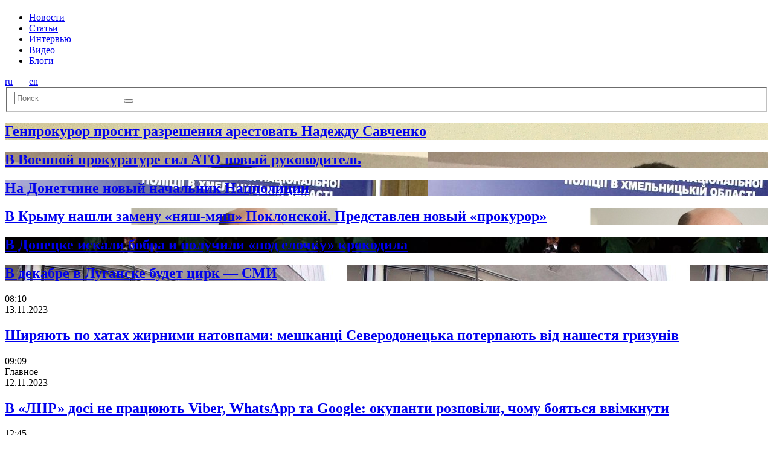

--- FILE ---
content_type: text/html; charset=UTF-8
request_url: https://informator.media/archives/tag/%D0%BF%D1%80%D0%B5%D0%B4%D1%81%D1%82%D0%B0%D0%B2%D0%BB%D0%B5%D0%BD%D0%B8%D0%B5
body_size: 4037
content:
<!DOCTYPE html><html lang="ru-RU"><head> <meta charset="UTF-8"> <meta http-equiv="Content-Type" content="text/html; charset=UTF-8"> <meta http-equiv="X-UA-Compatible" content="IE=edge"> <meta name="viewport" content="width=device-width, initial-scale=1"> <title>informator.media | Новости Луганска и Луганской области</title> <meta name='robots' content='max-image-preview:large'/><link rel='dns-prefetch' href='//s.w.org'/><link rel="alternate" type="application/rss+xml" title="informator.media &raquo; Лента метки представление" href="https://informator.media/archives/tag/%d0%bf%d1%80%d0%b5%d0%b4%d1%81%d1%82%d0%b0%d0%b2%d0%bb%d0%b5%d0%bd%d0%b8%d0%b5/feed"/><link rel='stylesheet' id='wp-block-library-css' href='https://informator.media/wp-includes/css/dist/block-library/style.min.css?ver=5.7.14' type='text/css' media='all'/><link rel='stylesheet' id='adsns_css-css' href='https://informator.media/wp-content/plugins/adsense-plugin/css/adsns.css?ver=1.50' type='text/css' media='all'/><link rel='stylesheet' id='style-css' href='https://informator.media/wp-content/themes/bolid-new/css/style.desktop.min.css?ver=5.7.14' type='text/css' media='all'/><script type='text/javascript' src='https://informator.media/wp-includes/js/jquery/jquery.min.js?ver=3.5.1' id='jquery-core-js'></script><script type='text/javascript' src='https://informator.media/wp-includes/js/jquery/jquery-migrate.min.js?ver=3.3.2' id='jquery-migrate-js'></script></head><body class="archive tag tag-27514"><header class="section b-header"> <section class="section section__container"> <div class="row row_no-gutters"> <div class="col__xs_2"> <a href="/" class="b-header__item b-header__link"> <h1 class="b-header__logo"></h1> </a> </div> <div class="col__xs_8"> <div class="b-header__nav"> <nav id="b-menu" class="b-header__item b-menu__desktop b-nav"><ul id="b-nav-items" class="b-nav__items"><li class="b-nav__item b-nav__item-depth-0"><a href="https://informator.media/archives/category/newsr" class="b-nav__link">Новости</a></li><li class="b-nav__item b-nav__item-depth-0"><a href="https://informator.media/archives/category/articlesr" class="b-nav__link">Статьи</a></li><li class="b-nav__item b-nav__item-depth-0"><a href="https://informator.media/archives/category/interview" class="b-nav__link">Интервью</a></li><li class="b-nav__item b-nav__item-depth-0"><a href="https://informator.media/archives/category/%d0%b2%d0%b8%d0%b4%d0%b5%d0%be-2" class="b-nav__link">Видео</a></li><li class="b-nav__item b-nav__item-depth-0"><a href="https://informator.media/archives/category/blogs" class="b-nav__link">Блоги</a></li></ul></nav> </div> </div> <div class="col__xs_2"> <div class="b-header__search-n-lang"> <div class="b-header__language b-lang"> <a href="https://informator.media" hreflang="ru" class="b-lang__item b-lang__link">ru</a>   |   <a href="https://informator.media/en" hreflang="en" class="b-lang__item b-lang__link">en</a></div> <form role="search" method="get" class="b-header__item b-searchform" action="https://informator.media/"> <fieldset class="b-searchform__fieldset"> <input type="search" class="b-searchform__input" placeholder="Поиск" name="s" /> <input type="hidden" name="lang" value="ru"> <button type="submit" class="b-searchform__submit"><i class="icon-search"></i></button> </fieldset></form> </div> </div> </div> </section></header><div class="section section__container b-container"><div class="row row_no-gutters"> <main class="col__xs_9 b-main"> <div class="row row_no-gutters"> <div class="col__xs_12"> <section class="b-tags"> <article class="b-hentry b-hentry_bg" style="background-image: url('https://informator.media/wp-content/uploads/2017/02/246579.jpg')"> <a class="b-hentry__link" href="https://informator.media/archives/290615"> <header class="b-hentry__header"> <div class="b-hentry__meta"> </div> <h2 class="b-hentry__title b-hentry__title_main">Генпрокурор просит разрешения арестовать Надежду Савченко</h2> </header> </a></article><article class="b-hentry b-hentry_bg" style="background-image: url('https://informator.media/wp-content/uploads/2017/09/2577.png')"> <a class="b-hentry__link" href="https://informator.media/archives/263469"> <header class="b-hentry__header"> <div class="b-hentry__meta"> </div> <h2 class="b-hentry__title b-hentry__title_main">В Военной прокуратуре сил АТО новый руководитель</h2> </header> </a></article><article class="b-hentry b-hentry_bg" style="background-image: url('https://informator.media/wp-content/uploads/2017/09/maxresdefault1.jpg')"> <a class="b-hentry__link" href="https://informator.media/archives/261378"> <header class="b-hentry__header"> <div class="b-hentry__meta"> </div> <h2 class="b-hentry__title b-hentry__title_main">На Донетчине новый начальник Нацполиции</h2> </header> </a></article><article class="b-hentry b-hentry_bg" style="background-image: url('https://informator.media/wp-content/uploads/2016/12/b590a88704ba3285ad151d11e762efa1.760_400.jpg')"> <a class="b-hentry__link" href="https://informator.media/archives/199923"> <header class="b-hentry__header"> <div class="b-hentry__meta"> </div> <h2 class="b-hentry__title b-hentry__title_main">В Крыму нашли замену «няш-мяш» Поклонской. Представлен новый «прокурор»</h2> </header> </a></article><article class="b-hentry b-hentry_bg" style="background-image: url('https://informator.media/wp-content/uploads/2016/12/Цирк_1.jpg')"> <a class="b-hentry__link" href="https://informator.media/archives/199100"> <header class="b-hentry__header"> <div class="b-hentry__meta"> </div> <h2 class="b-hentry__title b-hentry__title_main">В Донецке искали бобра и получили «под елочку» крокодила</h2> </header> </a></article><article class="b-hentry b-hentry_bg" style="background-image: url('https://informator.media/wp-content/uploads/2015/11/10033-e1447772465243.jpg')"> <a class="b-hentry__link" href="https://informator.media/archives/131033"> <header class="b-hentry__header"> <div class="b-hentry__meta"> </div> <h2 class="b-hentry__title b-hentry__title_main">В декабре в Луганске будет цирк &#8212; СМИ</h2> </header> </a></article> </section> <div class="b-pagenavi"> </div> </div> </div> </main> <aside class="col__xs_3 b-aside"> <section class="b-latest-news b-aside__container"> <article class="b-hentry b-hentry_simple"> <header class="b-hentry__header"> <div class="b-hentry__meta"> <div class="b-hentry__meta-item b-hentry__date">08:10</div> <div class="b-hentry__meta-item b-hentry__time">13.11.2023</div> </div> <a class="b-hentry__link" href="https://informator.media/archives/351465"> <h2 class="b-hentry__title "> Ширяють по хатах жирними натовпами: мешканці Северодонецька потерпають від нашестя гризунів</h2> </a> </header></article><article class="b-hentry b-hentry_simple"> <header class="b-hentry__header"> <div class="b-hentry__meta"> <div class="b-hentry__meta-item b-hentry__date">09:09</div> <div class="b-hentry__meta-item b-hentry__main">Главное</div> <div class="b-hentry__meta-item b-hentry__time">12.11.2023</div> </div> <a class="b-hentry__link" href="https://informator.media/archives/351459"> <h2 class="b-hentry__title b-hentry__title_main"> В «ЛНР» досі не працюють Viber, WhatsApp та Google: окупанти розповіли, чому бояться ввімкнути</h2> </a> </header></article><article class="b-hentry b-hentry_simple"> <header class="b-hentry__header"> <div class="b-hentry__meta"> <div class="b-hentry__meta-item b-hentry__date">12:45</div> <div class="b-hentry__meta-item b-hentry__time">11.11.2023</div> </div> <a class="b-hentry__link" href="https://informator.media/archives/351454"> <h2 class="b-hentry__title "> В окупованому Луганську змінили &#171;мера&#187;: хто вмостився на крісло замість Маноліса Пілавова</h2> </a> </header></article><article class="b-hentry b-hentry_simple"> <header class="b-hentry__header"> <div class="b-hentry__meta"> <div class="b-hentry__meta-item b-hentry__date">14:27</div> <div class="b-hentry__meta-item b-hentry__time">10.11.2023</div> </div> <a class="b-hentry__link" href="https://informator.media/archives/351446"> <h2 class="b-hentry__title "> З Луганська знову запустять потяг популярним маршрутом: свіжий розклад</h2> </a> </header></article><article class="b-hentry b-hentry_simple"> <header class="b-hentry__header"> <div class="b-hentry__meta"> <div class="b-hentry__meta-item b-hentry__date">12:00</div> <div class="b-hentry__meta-item b-hentry__time">09.11.2023</div> </div> <a class="b-hentry__link" href="https://informator.media/archives/351443"> <h2 class="b-hentry__title "> В Луганске взорвали «депутата» и боевика Михаила Филипоненко: все подробности</h2> </a> </header></article><article class="b-hentry b-hentry_simple"> <header class="b-hentry__header"> <div class="b-hentry__meta"> <div class="b-hentry__meta-item b-hentry__date">14:49</div> <div class="b-hentry__meta-item b-hentry__time">08.11.2023</div> </div> <a class="b-hentry__link" href="https://informator.media/archives/351437"> <h2 class="b-hentry__title "> В «ЛНР» российские оккупанты признались, что заминировали окрестности одного из городов: куда ходить опасно для жизни</h2> </a> </header></article><article class="b-hentry b-hentry_simple"> <header class="b-hentry__header"> <div class="b-hentry__meta"> <div class="b-hentry__meta-item b-hentry__date">10:37</div> <div class="b-hentry__meta-item b-hentry__time">07.11.2023</div> </div> <a class="b-hentry__link" href="https://informator.media/archives/351434"> <h2 class="b-hentry__title "> Бывший глава Луганской области Гайдай рассказал, какую работу предложили ему у Зеленского</h2> </a> </header></article><article class="b-hentry b-hentry_simple"> <header class="b-hentry__header"> <div class="b-hentry__meta"> <div class="b-hentry__meta-item b-hentry__date">14:24</div> <div class="b-hentry__meta-item b-hentry__time">04.11.2023</div> </div> <a class="b-hentry__link" href="https://informator.media/archives/351430"> <h2 class="b-hentry__title "> В оккупированном Алчевске открыли мемориал погибшим металлургам: жителей города, несмотря на бронь, принудительно отправили на верную гибель</h2> </a> </header></article><article class="b-hentry b-hentry_simple"> <header class="b-hentry__header"> <div class="b-hentry__meta"> <div class="b-hentry__meta-item b-hentry__date">10:24</div> <div class="b-hentry__meta-item b-hentry__time">03.11.2023</div> </div> <a class="b-hentry__link" href="https://informator.media/archives/351426"> <h2 class="b-hentry__title "> В «ЛНР» рассказали, когда включат мобильный интернет</h2> </a> </header></article><article class="b-hentry b-hentry_simple"> <header class="b-hentry__header"> <div class="b-hentry__meta"> <div class="b-hentry__meta-item b-hentry__date">15:53</div> <div class="b-hentry__meta-item b-hentry__main">Главное</div> <div class="b-hentry__meta-item b-hentry__time">01.11.2023</div> </div> <a class="b-hentry__link" href="https://informator.media/archives/351420"> <h2 class="b-hentry__title b-hentry__title_main"> Как жителям Донбасса уехать из оккупации: три верных способа и советы бывалых</h2> </a> </header></article> </section> </aside></div></div><footer class="section b-footer" role="contentinfo"> <section class="section__container"> <div class="b-footer__copyrights"> &copy;2014&mdash;2026 informator.media | Все права защищены.<br/>При использовании информации сайта Informator.media ссылка на источник обязательна. <br/>Для электронных СМИ — гиперссылка.<br/>E-mail: <a href="/cdn-cgi/l/email-protection#0c65626a637e616d78637e227c60797f4c6b616d6560226f6361" style="color:#fff !important;"><span class="__cf_email__" data-cfemail="066f686069746b6772697428766a737546616b676f6a2865696b">[email&#160;protected]</span></a> </div> </section></footer><script data-cfasync="false" src="/cdn-cgi/scripts/5c5dd728/cloudflare-static/email-decode.min.js"></script><script type='text/javascript' id='disqus_count-js-extra'>
/* <![CDATA[ */
var countVars = {"disqusShortname":"informatormedia"};
/* ]]> */
</script><script type='text/javascript' src='https://informator.media/wp-content/plugins/disqus-comment-system/public/js/comment_count.js?ver=3.0.23' id='disqus_count-js'></script><script type='text/javascript' src='https://informator.media/wp-content/themes/bolid-new/js/scripts.desktop.min.js?ver=5.7.14' id='scripts-js'></script><div class="textwidget custom-html-widget"><script type="text/javascript" charset="UTF-8" src="//sinoptik.ua/informers_js.php?title=4&amp;wind=3&amp;cities=303010783&amp;lang=ru"></script><script>
  (function(i,s,o,g,r,a,m){i['GoogleAnalyticsObject']=r;i[r]=i[r]||function(){
  (i[r].q=i[r].q||[]).push(arguments)},i[r].l=1*new Date();a=s.createElement(o),
  m=s.getElementsByTagName(o)[0];a.async=1;a.src=g;m.parentNode.insertBefore(a,m)
  })(window,document,'script','//www.google-analytics.com/analytics.js','ga');

  ga('create', 'UA-51344112-1', 'auto');
  ga('send', 'pageview');

</script></div><script defer src="https://static.cloudflareinsights.com/beacon.min.js/vcd15cbe7772f49c399c6a5babf22c1241717689176015" integrity="sha512-ZpsOmlRQV6y907TI0dKBHq9Md29nnaEIPlkf84rnaERnq6zvWvPUqr2ft8M1aS28oN72PdrCzSjY4U6VaAw1EQ==" data-cf-beacon='{"version":"2024.11.0","token":"259fbb166c32457cb4b1cb7d43db6677","r":1,"server_timing":{"name":{"cfCacheStatus":true,"cfEdge":true,"cfExtPri":true,"cfL4":true,"cfOrigin":true,"cfSpeedBrain":true},"location_startswith":null}}' crossorigin="anonymous"></script>
</body></html>
<!--HTML compressed, size saved 15.19%. From 16308 bytes, now 13831 bytes-->